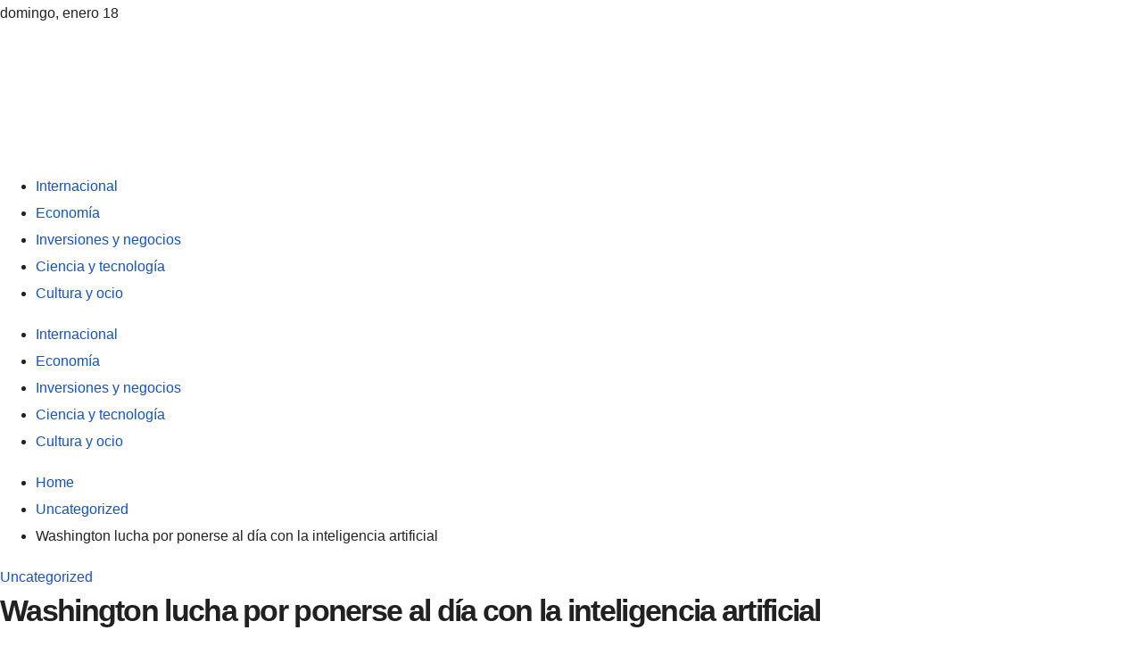

--- FILE ---
content_type: text/html; charset=UTF-8
request_url: https://cabelov.com/washington-lucha-por-ponerse-al-dia-con-la-inteligencia-artificial/
body_size: 16797
content:
<!DOCTYPE html><html lang="es"><head><script data-no-optimize="1">var litespeed_docref=sessionStorage.getItem("litespeed_docref");litespeed_docref&&(Object.defineProperty(document,"referrer",{get:function(){return litespeed_docref}}),sessionStorage.removeItem("litespeed_docref"));</script> <meta charset="UTF-8"><meta name="viewport" content="width=device-width, initial-scale=1"><link rel="profile" href="https://gmpg.org/xfn/11"><link rel="pingback" href="https://cabelov.com/xmlrpc.php"><meta name='robots' content='index, follow, max-image-preview:large, max-snippet:-1, max-video-preview:-1' /><title>Washington lucha por ponerse al día con la inteligencia artificial</title><meta name="description" content="Mientras los expertos de la industria y los académicos hacen sonar la alarma, Washington rápidamente recurrió a la inteligencia artificial. Pero apenas" /><link rel="canonical" href="https://cabelov.com/washington-lucha-por-ponerse-al-dia-con-la-inteligencia-artificial/" /><meta property="og:locale" content="es_ES" /><meta property="og:type" content="article" /><meta property="og:title" content="Washington lucha por ponerse al día con la inteligencia artificial" /><meta property="og:description" content="Mientras los expertos de la industria y los académicos hacen sonar la alarma, Washington rápidamente recurrió a la inteligencia artificial. Pero apenas" /><meta property="og:url" content="https://cabelov.com/washington-lucha-por-ponerse-al-dia-con-la-inteligencia-artificial/" /><meta property="og:site_name" content="Cabelov" /><meta property="article:published_time" content="2023-05-16T01:42:56+00:00" /><meta property="og:image" content="https://media-cldnry.s-nbcnews.com/image/upload/t_nbcnews-fp-1200-630,f_auto,q_auto:best/rockcms/2023-05/230515-AI-Regulation-jg-4e15c6.jpg" /><meta property="og:image" content="https://media-cldnry.s-nbcnews.com/image/upload/t_nbcnews-fp-1200-630,f_auto,q_auto:best/rockcms/2023-05/230515-AI-Regulation-jg-4e15c6.jpg" /><meta name="author" content="Francisco López" /><meta name="twitter:card" content="summary_large_image" /><meta name="twitter:image" content="https://media-cldnry.s-nbcnews.com/image/upload/t_nbcnews-fp-1200-630,f_auto,q_auto:best/rockcms/2023-05/230515-AI-Regulation-jg-4e15c6.jpg" /><meta name="twitter:label1" content="Escrito por" /><meta name="twitter:data1" content="Francisco López" /><meta name="twitter:label2" content="Tiempo de lectura" /><meta name="twitter:data2" content="9 minutos" /> <script type="application/ld+json" class="yoast-schema-graph">{"@context":"https://schema.org","@graph":[{"@type":"Article","@id":"https://cabelov.com/washington-lucha-por-ponerse-al-dia-con-la-inteligencia-artificial/#article","isPartOf":{"@id":"https://cabelov.com/washington-lucha-por-ponerse-al-dia-con-la-inteligencia-artificial/"},"author":{"name":"Francisco López","@id":"https://cabelov.com/#/schema/person/09801f1f6ec5d2fe19efbce49da89bce"},"headline":"Washington lucha por ponerse al día con la inteligencia artificial","datePublished":"2023-05-16T01:42:56+00:00","mainEntityOfPage":{"@id":"https://cabelov.com/washington-lucha-por-ponerse-al-dia-con-la-inteligencia-artificial/"},"wordCount":1755,"publisher":{"@id":"https://cabelov.com/#organization"},"image":["https://media-cldnry.s-nbcnews.com/image/upload/t_nbcnews-fp-1200-630,f_auto,q_auto:best/rockcms/2023-05/230515-AI-Regulation-jg-4e15c6.jpg"],"thumbnailUrl":"https://i1.wp.com/media-cldnry.s-nbcnews.com/image/upload/t_nbcnews-fp-1200-630,f_auto,q_auto:best/rockcms/2023-05/230515-AI-Regulation-jg-4e15c6.jpg?ssl=1","articleSection":["Uncategorized"],"inLanguage":"es"},{"@type":"WebPage","@id":"https://cabelov.com/washington-lucha-por-ponerse-al-dia-con-la-inteligencia-artificial/","url":"https://cabelov.com/washington-lucha-por-ponerse-al-dia-con-la-inteligencia-artificial/","name":"Washington lucha por ponerse al día con la inteligencia artificial","isPartOf":{"@id":"https://cabelov.com/#website"},"primaryImageOfPage":"https://media-cldnry.s-nbcnews.com/image/upload/t_nbcnews-fp-1200-630,f_auto,q_auto:best/rockcms/2023-05/230515-AI-Regulation-jg-4e15c6.jpg","image":["https://media-cldnry.s-nbcnews.com/image/upload/t_nbcnews-fp-1200-630,f_auto,q_auto:best/rockcms/2023-05/230515-AI-Regulation-jg-4e15c6.jpg"],"thumbnailUrl":"https://i1.wp.com/media-cldnry.s-nbcnews.com/image/upload/t_nbcnews-fp-1200-630,f_auto,q_auto:best/rockcms/2023-05/230515-AI-Regulation-jg-4e15c6.jpg?ssl=1","datePublished":"2023-05-16T01:42:56+00:00","description":"Mientras los expertos de la industria y los académicos hacen sonar la alarma, Washington rápidamente recurrió a la inteligencia artificial. Pero apenas","breadcrumb":{"@id":"https://cabelov.com/washington-lucha-por-ponerse-al-dia-con-la-inteligencia-artificial/#breadcrumb"},"inLanguage":"es","potentialAction":[{"@type":"ReadAction","target":["https://cabelov.com/washington-lucha-por-ponerse-al-dia-con-la-inteligencia-artificial/"]}]},{"@type":"ImageObject","inLanguage":"es","@id":"https://cabelov.com/washington-lucha-por-ponerse-al-dia-con-la-inteligencia-artificial/#primaryimage","url":"https://media-cldnry.s-nbcnews.com/image/upload/t_nbcnews-fp-1200-630,f_auto,q_auto:best/rockcms/2023-05/230515-AI-Regulation-jg-4e15c6.jpg","contentUrl":"https://media-cldnry.s-nbcnews.com/image/upload/t_nbcnews-fp-1200-630,f_auto,q_auto:best/rockcms/2023-05/230515-AI-Regulation-jg-4e15c6.jpg"},{"@type":"BreadcrumbList","@id":"https://cabelov.com/washington-lucha-por-ponerse-al-dia-con-la-inteligencia-artificial/#breadcrumb","itemListElement":[{"@type":"ListItem","position":1,"name":"Home","item":"https://cabelov.com/"},{"@type":"ListItem","position":2,"name":"Washington lucha por ponerse al día con la inteligencia artificial"}]},{"@type":"WebSite","@id":"https://cabelov.com/#website","url":"https://cabelov.com/","name":"Cabelov","description":"Encuentre las &uacute;ltimas noticias e informaci&oacute;n de &uacute;ltima hora sobre las principales historias, clima, negocios, entretenimiento, pol&iacute;tica y m&aacute;s.","publisher":{"@id":"https://cabelov.com/#organization"},"potentialAction":[{"@type":"SearchAction","target":{"@type":"EntryPoint","urlTemplate":"https://cabelov.com/?s={search_term_string}"},"query-input":{"@type":"PropertyValueSpecification","valueRequired":true,"valueName":"search_term_string"}}],"inLanguage":"es"},{"@type":"Organization","@id":"https://cabelov.com/#organization","name":"Cabelov","url":"https://cabelov.com/","logo":{"@type":"ImageObject","inLanguage":"es","@id":"https://cabelov.com/#/schema/logo/image/","url":"https://cabelov.com/wp-content/uploads/2023/11/Cabelov-Noticias-05.png","contentUrl":"https://cabelov.com/wp-content/uploads/2023/11/Cabelov-Noticias-05.png","width":1672,"height":214,"caption":"Cabelov"},"image":{"@id":"https://cabelov.com/#/schema/logo/image/"}},{"@type":"Person","@id":"https://cabelov.com/#/schema/person/09801f1f6ec5d2fe19efbce49da89bce","name":"Francisco López","image":{"@type":"ImageObject","inLanguage":"es","@id":"https://cabelov.com/#/schema/person/image/","url":"https://cabelov.com/wp-content/uploads/2023/09/cropped-descarga-37-96x96.jpg","contentUrl":"https://cabelov.com/wp-content/uploads/2023/09/cropped-descarga-37-96x96.jpg","caption":"Francisco López"},"sameAs":["https://cabelov.com"],"url":"https://cabelov.com/author/francisco-lopez/"}]}</script> <link rel='dns-prefetch' href='//www.googletagmanager.com' /><link rel='dns-prefetch' href='//fonts.googleapis.com' /><link rel='dns-prefetch' href='//connect.facebook.net' /><link rel='dns-prefetch' href='//facebook.com' /><link rel='dns-prefetch' href='//fonts.gstatic.com' /><link rel='dns-prefetch' href='//google.com' /><link rel='dns-prefetch' href='//googleads.g.doubleclick.net' /><link rel='dns-prefetch' href='//googleadservices.com' /><link rel='dns-prefetch' href='//googletagmanager.com' /><link rel="alternate" type="application/rss+xml" title="Cabelov &raquo; Feed" href="https://cabelov.com/feed/" /><link rel="alternate" title="oEmbed (JSON)" type="application/json+oembed" href="https://cabelov.com/wp-json/oembed/1.0/embed?url=https%3A%2F%2Fcabelov.com%2Fwashington-lucha-por-ponerse-al-dia-con-la-inteligencia-artificial%2F" /><link rel="alternate" title="oEmbed (XML)" type="text/xml+oembed" href="https://cabelov.com/wp-json/oembed/1.0/embed?url=https%3A%2F%2Fcabelov.com%2Fwashington-lucha-por-ponerse-al-dia-con-la-inteligencia-artificial%2F&#038;format=xml" /><link data-optimized="2" rel="stylesheet" href="https://cabelov.com/wp-content/litespeed/ucss/d08886a4189b216252195471369af192.css?ver=f0e51" /><link rel="preload" as="image" href="https://cabelov.com/wp-content/uploads/2023/11/Cabelov-Noticias-05.png"> <script type="litespeed/javascript" data-src="https://cabelov.com/wp-includes/js/jquery/jquery.min.js" id="jquery-core-js"></script> 
 <script type="litespeed/javascript" data-src="https://www.googletagmanager.com/gtag/js?id=G-2G5F45Q1JV" id="google_gtagjs-js"></script> <script id="google_gtagjs-js-after" type="litespeed/javascript">window.dataLayer=window.dataLayer||[];function gtag(){dataLayer.push(arguments)}
gtag("set","linker",{"domains":["cabelov.com"]});gtag("js",new Date());gtag("set","developer_id.dZTNiMT",!0);gtag("config","G-2G5F45Q1JV")</script> <link rel="https://api.w.org/" href="https://cabelov.com/wp-json/" /><link rel="alternate" title="JSON" type="application/json" href="https://cabelov.com/wp-json/wp/v2/posts/8500" /><link rel="EditURI" type="application/rsd+xml" title="RSD" href="https://cabelov.com/xmlrpc.php?rsd" /><link rel='dns-prefetch' href='https://i0.wp.com/'><link rel='preconnect' href='https://i0.wp.com/' crossorigin><link rel='dns-prefetch' href='https://i1.wp.com/'><link rel='preconnect' href='https://i1.wp.com/' crossorigin><link rel='dns-prefetch' href='https://i2.wp.com/'><link rel='preconnect' href='https://i2.wp.com/' crossorigin><link rel='dns-prefetch' href='https://i3.wp.com/'><link rel='preconnect' href='https://i3.wp.com/' crossorigin><meta name="generator" content="Site Kit by Google 1.168.0" />
 <script type="application/ld+json">{"@context":"https://schema.org","@graph":[{"@type":"ImageObject","@id":"https://i1.wp.com/media-cldnry.s-nbcnews.com/image/upload/t_nbcnews-fp-1200-630,f_auto,q_auto:best/rockcms/2023-05/230515-AI-Regulation-jg-4e15c6.jpg?ssl=1","url":"https://i1.wp.com/media-cldnry.s-nbcnews.com/image/upload/t_nbcnews-fp-1200-630,f_auto,q_auto:best/rockcms/2023-05/230515-AI-Regulation-jg-4e15c6.jpg?ssl=1","contentUrl":"https://i1.wp.com/media-cldnry.s-nbcnews.com/image/upload/t_nbcnews-fp-1200-630,f_auto,q_auto:best/rockcms/2023-05/230515-AI-Regulation-jg-4e15c6.jpg?ssl=1","mainEntityOfPage":"https://cabelov.com/washington-lucha-por-ponerse-al-dia-con-la-inteligencia-artificial/"}]}</script> <link rel="preload" as="image" href="https://i3.wp.com/media-cldnry.s-nbcnews.com/image/upload/t_nbcnews-fp-1200-630,f_auto,q_auto:best/rockcms/2023-05/230515-AI-Regulation-jg-4e15c6.jpg?w=800&#038;resize=800,500&#038;ssl=1"><link rel="preload" as="image" href="https://i1.wp.com/media-cldnry.s-nbcnews.com/image/upload/t_nbcnews-fp-1200-630,f_auto,q_auto:best/rockcms/2023-05/230515-fake-belly-drugs-south-carolina-mn-1430-255063.jpg?w=150&#038;resize=150,150&#038;ssl=1"><link rel="preload" as="image" href="https://i1.wp.com/media-cldnry.s-nbcnews.com/image/upload/t_nbcnews-fp-1200-630,f_auto,q_auto:best/rockcms/2023-05/230515-strange-world-ethan-se-1216p-95b38c.jpg?w=150&#038;resize=150,150&#038;ssl=1"><link rel="preload" as="image" href="https://i3.wp.com/www.elsalvadortimes.com/media/elsalvadortimes/images/2016/09/13/2016091311381211362.jpg?w=360&#038;resize=360,240&#038;ssl=1"><link rel="preload" as="image" href="https://i3.wp.com/www.elsalvadortimes.com/media/elsalvadortimes/images/2025/01/21/2025012111221168183.png?w=360&#038;resize=360,240&#038;ssl=1"><link rel="preload" as="image" href="https://i1.wp.com/media-cldnry.s-nbcnews.com/image/upload/rockcms/2025-01/250128-donald-trump-vl-1027a-39337f.jpg?w=150&#038;resize=150,150&#038;ssl=1"><link rel="preload" as="image" href="https://i0.wp.com/cdn0.celebritax.com/sites/default/files/styles/rectangle_blur_1200x900/public/1759321360-decretan-cierre-gobierno-eeuu-implica-quienes-afecta.jpg?w=150&#038;resize=150,150&#038;ssl=1"><link rel="preload" as="image" href="https://i2.wp.com/www.elclip.org/wp-content/uploads/2024/04/foto-inm-bebe-1024x768.jpeg?w=150&#038;resize=150,150&#038;ssl=1"><link rel="preload" as="image" href="https://i2.wp.com/www.telemundo.com/sites/nbcutelemundo/files/images/mpx/2025/10/02/41914433608-1080pnbcstations.jpg?w=150&#038;resize=150,150&#038;ssl=1"><link rel="preload" as="image" href="https://i1.wp.com/global-strategy.org/wp-content/uploads/2020/06/Global-Strategy-gran-estrategia-estados-unidos-america.jpg?w=150&#038;resize=150,150&#038;ssl=1"></head><body data-rsssl=1 id="ht-body" class="wp-singular post-template-default single single-post postid-8500 single-format-standard wp-custom-logo wp-embed-responsive wp-theme-viral-pro group-blog ht-right-sidebar ht-single-layout1 ht-top-header-on ht-sticky-header ht-sticky-sidebar ht-wide ht-header-style2 ht-sidebar-style3 ht-thumb-zoom-in ht-block-title-style5"><div id="ht-page"><header id="ht-masthead" class="ht-site-header ht-header-two hover-style9 ht-tagline-inline-logo ht-top-bottom-border" ><div class="ht-top-header"><div class="ht-container"><div class="ht-th-left th-date">
<span><i class="mdi mdi-calendar"></i>domingo, enero 18</span><span><i class="mdi mdi-clock-time-four-outline"></i><span class="vl-time"></span></span></div><div class="ht-th-right th-none"></div></div></div><div class="ht-middle-header"><div class="ht-container"><div class="ht-middle-header-left"></div><div id="ht-site-branding" >
<a href="https://cabelov.com/" class="custom-logo-link" rel="home"><img width="1672" height="214" src="https://cabelov.com/wp-content/uploads/2023/11/Cabelov-Noticias-05.png" class="custom-logo" alt="Cabelov" decoding="sync" fetchpriority="high" srcset="https://cabelov.com/wp-content/uploads/2023/11/Cabelov-Noticias-05.png 1672w, https://cabelov.com/wp-content/uploads/2023/11/Cabelov-Noticias-05-300x38.png 300w, https://cabelov.com/wp-content/uploads/2023/11/Cabelov-Noticias-05-1024x131.png 1024w, https://cabelov.com/wp-content/uploads/2023/11/Cabelov-Noticias-05-768x98.png 768w, https://cabelov.com/wp-content/uploads/2023/11/Cabelov-Noticias-05-1536x197.png 1536w" sizes="(max-width: 1672px) 100vw, 1672px"/></a></div><div class="ht-middle-header-right"></div></div></div><div class="ht-header"><div class="ht-container"><nav id="ht-site-navigation" class="ht-main-navigation" ><div class="ht-menu ht-clearfix"><ul id="menu-menu-principal" class="ht-clearfix"><li id="menu-item-27651" class="menu-item menu-item-type-taxonomy menu-item-object-category menu-item-27651"><a href="https://cabelov.com/categoria/internacional/" class="menu-link"><span class="mm-menu-title">Internacional</span></a></li><li id="menu-item-27650" class="menu-item menu-item-type-taxonomy menu-item-object-category menu-item-27650"><a href="https://cabelov.com/categoria/economia/" class="menu-link"><span class="mm-menu-title">Economía</span></a></li><li id="menu-item-27877" class="menu-item menu-item-type-taxonomy menu-item-object-category menu-item-27877"><a href="https://cabelov.com/categoria/empresas/" class="menu-link"><span class="mm-menu-title">Inversiones y negocios</span></a></li><li id="menu-item-27653" class="menu-item menu-item-type-taxonomy menu-item-object-category menu-item-27653"><a href="https://cabelov.com/categoria/tecnologia/" class="menu-link"><span class="mm-menu-title">Ciencia y tecnología</span></a></li><li id="menu-item-27649" class="menu-item menu-item-type-taxonomy menu-item-object-category menu-item-27649"><a href="https://cabelov.com/categoria/cultura/" class="menu-link"><span class="mm-menu-title">Cultura y ocio</span></a></li></ul></div><div id="ht-mobile-menu" class="menu-menu-principal-container"><div class="menu-collapser" ><div class="collapse-button"><span class="icon-bar"></span><span class="icon-bar"></span><span class="icon-bar"></span></div></div><ul id="ht-responsive-menu" class="menu"><li class="menu-item menu-item-type-taxonomy menu-item-object-category menu-item-27651"><a href="https://cabelov.com/categoria/internacional/" class="menu-link"><span class="mm-menu-title">Internacional</span></a></li><li class="menu-item menu-item-type-taxonomy menu-item-object-category menu-item-27650"><a href="https://cabelov.com/categoria/economia/" class="menu-link"><span class="mm-menu-title">Economía</span></a></li><li class="menu-item menu-item-type-taxonomy menu-item-object-category menu-item-27877"><a href="https://cabelov.com/categoria/empresas/" class="menu-link"><span class="mm-menu-title">Inversiones y negocios</span></a></li><li class="menu-item menu-item-type-taxonomy menu-item-object-category menu-item-27653"><a href="https://cabelov.com/categoria/tecnologia/" class="menu-link"><span class="mm-menu-title">Ciencia y tecnología</span></a></li><li class="menu-item menu-item-type-taxonomy menu-item-object-category menu-item-27649"><a href="https://cabelov.com/categoria/cultura/" class="menu-link"><span class="mm-menu-title">Cultura y ocio</span></a></li></ul></div></nav></div></div></header><div id="ht-content" class="ht-site-content ht-clearfix"><div class="ht-main-content ht-container"><nav role="navigation" aria-label="Breadcrumbs" class="breadcrumb-trail breadcrumbs" itemprop="breadcrumb"><ul class="trail-items" itemscope itemtype="http://schema.org/BreadcrumbList"><meta name="numberOfItems" content="3" /><meta name="itemListOrder" content="Ascending" /><li itemprop="itemListElement" itemscope itemtype="http://schema.org/ListItem" class="trail-item trail-begin"><a href="https://cabelov.com/" rel="home" itemprop="item"><span itemprop="name"><i class="icofont-home"></i> Home</span></a><meta itemprop="position" content="1" /></li><li itemprop="itemListElement" itemscope itemtype="http://schema.org/ListItem" class="trail-item"><a href="https://cabelov.com/categoria/uncategorized/" itemprop="item"><span itemprop="name">Uncategorized</span></a><meta itemprop="position" content="2" /></li><li itemprop="itemListElement" itemscope itemtype="http://schema.org/ListItem" class="trail-item trail-end"><span itemprop="name">Washington lucha por ponerse al día con la inteligencia artificial</span><meta itemprop="position" content="3" /></li></ul></nav><div class="ht-site-wrapper"><div id="primary" class="content-area"><article id="post-8500" class="post-8500 post type-post status-publish format-standard has-post-thumbnail hentry category-uncategorized" ><div class="entry-header"><div class="single-entry-category"><a href="https://cabelov.com/categoria/uncategorized/" rel="category tag">Uncategorized</a></div><h1 class="entry-title">Washington lucha por ponerse al día con la inteligencia artificial</h1><div class="single-entry-meta">
<span class="entry-author"> <img alt='Foto del avatar' src="[data-uri]" data-lazy-type="image" data-lazy-src='https://cabelov.com/wp-content/uploads/2023/09/cropped-descarga-37-32x32.jpg' data-lazy-srcset='https://cabelov.com/wp-content/uploads/2023/09/cropped-descarga-37-64x64.jpg 2x' class='lazy lazy-hidden avatar avatar-32 photo' height='32' width='32' decoding='async'/><noscript><img alt='Foto del avatar' src='https://cabelov.com/wp-content/uploads/2023/09/cropped-descarga-37-32x32.jpg' srcset='https://cabelov.com/wp-content/uploads/2023/09/cropped-descarga-37-64x64.jpg 2x' class='avatar avatar-32 photo' height='32' width='32' decoding='async'/></noscript><span class="author vcard">Francisco López</span></span><span class="entry-post-date"><i class="mdi mdi-clock-time-four-outline"></i><time class="entry-date published updated" datetime="2023-05-15T20:42:56-05:00">3 años ago</time></span><span class="entry-comment"><i class="mdi mdi-comment-outline"></i></span><span class="entry-views"><i class="mdi mdi-eye-outline"></i>44</span><span class="entry-read-time"><i class="mdi mdi-book-open"></i>8 Mins Read</span></div></div><div class="entry-wrapper"><figure class="single-entry-link">
<img width="800" height="500" src="[data-uri]" data-lazy-type="image" data-lazy-src="https://i3.wp.com/media-cldnry.s-nbcnews.com/image/upload/t_nbcnews-fp-1200-630,f_auto,q_auto:best/rockcms/2023-05/230515-AI-Regulation-jg-4e15c6.jpg?w=800&amp;resize=800,500&amp;ssl=1" class="lazy lazy-hidden attachment-viral-pro-800x500 size-viral-pro-800x500 wp-post-image" alt="Washington lucha por ponerse al día con la inteligencia artificial" title="Washington lucha por ponerse al día con la inteligencia artificial" decoding="async" /><noscript><img post-id="8500" fifu-featured="1" width="800" height="500" src="https://i3.wp.com/media-cldnry.s-nbcnews.com/image/upload/t_nbcnews-fp-1200-630,f_auto,q_auto:best/rockcms/2023-05/230515-AI-Regulation-jg-4e15c6.jpg?w=800&amp;resize=800,500&amp;ssl=1" class="attachment-viral-pro-800x500 size-viral-pro-800x500 wp-post-image" alt="Washington lucha por ponerse al día con la inteligencia artificial" title="Washington lucha por ponerse al día con la inteligencia artificial" title="Washington lucha por ponerse al día con la inteligencia artificial" decoding="async" /></noscript></figure><div class="entry-content"><div><p class="">Mientras los expertos de la industria y los académicos hacen sonar la alarma, Washington rápidamente recurrió a la inteligencia artificial.  Pero apenas existe un enfoque coordinado cuando se trata de regular la tecnología en rápida evolución.</p><p class="">La administración del presidente Joe Biden ha desplegado una serie de<a href="https://www.whitehouse.gov/briefing-room/statements-releases/2023/05/04/fact-sheet-biden-harris-administration-announces-new-actions-to-promote-responsible-ai-innovation-that-protects-americans-rights-and-safety/"> acciones ejecutivas</a> para estudiar la tecnología, mientras que el líder de la mayoría del Senado, Chuck Schumer, DN.Y., está trabajando con expertos y partes interesadas para desarrollar un marco legislativo amplio para regular la IA.  Sin un plan de acción claro para abordar el problema, varios comités del Capitolio están celebrando sus propias audiencias públicas y reuniones privadas para tratar de abordar las capacidades de IA que caen dentro de su ámbito.</p><p class="">«La realidad es que el desarrollo de la IA va a la velocidad de la luz y ninguno de nosotros puede seguirle el ritmo», dijo el senador Peter Welch, D-Vt., miembro del Comité de Comercio, Ciencia y Recursos Humanos. entrevista.</p><p class="">“Creo que es importante para nosotros, juntos, hablar sobre los valores que esperamos mejorar, preservar y proteger con IA”, dijo, “pero estamos lejos de tener un enfoque coordinado”.</p><section class="inline-video inline-video--in-body"><div class="inline-video__background"><div class="inline-video__player"><div class="videoPlayer styles_videoPlayer__hWpgx styles_adNotPlaying__yQRQY styles_alignDesktopBottom__p456K styles_alignMobileBottom__vA8hP"><div class="videoSlate"><a href="https://www.today.com/video/inside-the-growing-promise-and-peril-of-artificial-intelligence-173288005660" class="allowClicksOnPreview"><picture class=""><source media="(min-width: 1240px)" srcset="https://media-cldnry.s-nbcnews.com/image/upload/t_focal-860x484,f_auto,q_auto:best/mpx/2704722219/2023_05/1683463407349_tdy_sun_focus_ward_ai_230507_1920x1080-5ko6r8.jpg"/><source media="(min-width: 758px)" srcset="https://media-cldnry.s-nbcnews.com/image/upload/t_focal-1000x563,f_auto,q_auto:best/mpx/2704722219/2023_05/1683463407349_tdy_sun_focus_ward_ai_230507_1920x1080-5ko6r8.jpg"/><img class="lazy lazy-hidden" decoding="async" loading="lazy" src="[data-uri]" data-lazy-type="image" data-lazy-src="https://media-cldnry.s-nbcnews.com/image/upload/t_focal-760x428,f_auto,q_auto:best/mpx/2704722219/2023_05/1683463407349_tdy_sun_focus_ward_ai_230507_1920x1080-5ko6r8.jpg" height="1080" width="1920"/><noscript><img decoding="async" loading="lazy" src="https://media-cldnry.s-nbcnews.com/image/upload/t_focal-760x428,f_auto,q_auto:best/mpx/2704722219/2023_05/1683463407349_tdy_sun_focus_ward_ai_230507_1920x1080-5ko6r8.jpg" height="1080" width="1920"/></noscript></picture></a></div></div></div></div></section><p class="">Esta semana, el CEO de OpenAI, Sam Altman, una de las principales voces de la nación en inteligencia artificial, se dirigirá a los miembros del Congreso mientras intentan ponerse al día.  Altman s&#8217;adressera aux républicains et démocrates de la Chambre lors d&#8217;un dîner-débat organisé par le vice-président de la conférence du GOP, Mike Johnson, de Louisiane, et le vice-président du caucus démocrate, Ted Lieu, de Californie , lunes por la noche.  Luego, el martes, Altman estará<a href="https://www.blumenthal.senate.gov/newsroom/press/release/blumenthal-and-hawley-to-hold-hearing-on-oversight-of-artificial-intelligence"> atestiguar</a> sobre IA por primera vez en Capitol Hill, compareciendo ante un Subcomité Judicial de Privacidad y Tecnología dirigido por Senses.  Richard Blumenthal, D-Conn., y Josh Hawley, R-Mo.</p><p class="">Muchos líderes tecnológicos han pedido algún tipo de regulación o lineamientos para la industria de la IA, aunque pocos han ofrecido propuestas de políticas detalladas.  En marzo, miles de líderes tecnológicos y académicos firmaron una carta abierta en la que pedían a las empresas que detuvieran nuevos experimentos con modelos gigantes de IA durante al menos seis meses, con algunas advertencias del fin del mundo, aunque no hay indicios de que una de las grandes empresas en el campo esté considerando haciéndolo.</p><p class="">En lugar de proponer una legislación de IA radical que podría llevar años promulgar, la administración Biden está utilizando su autoridad existente para tratar de dar forma a las tecnologías de IA y garantizar que se desarrollen y utilicen de manera significativa y responsable.</p><p class="">Este mes, el mismo día que la vicepresidenta Kamala Harris se reunió con Altman y otros líderes de IA, la Casa Blanca anunció una serie de acciones ejecutivas, incluida una inversión de $140 millones para lanzar siete nuevas instalaciones de investigación de IA y nuevas pautas de IA para agencias federales.</p><p class="">El otoño pasado, la Oficina de Política Científica y Tecnológica de la Casa Blanca lanzó una <a href="https://www.whitehouse.gov/ostp/ai-bill-of-rights/">«Declaración de derechos de IA»</a> – una hoja de ruta para las empresas de tecnología y otras entidades a medida que fabrican e implementan herramientas de IA poderosas y potencialmente peligrosas.  El plan no es vinculante, pero los funcionarios de la administración dicen que depende de las empresas, y de toda la industria de la IA, asegurarse de que sus productos estén seguros y protegidos.</p><p class="">Varias agencias, incluido el Departamento de Justicia y la Comisión de Igualdad de Oportunidades en el Empleo, dijeron que estaban <a href="https://www.ftc.gov/system/files/ftc_gov/pdf/EEOC-CRT-FTC-CFPB-AI-Joint-Statement%28final%29.pdf">mirando</a> para sistemas automatizados que podrían discriminar ilegalmente, como algoritmos que podrían <a href="https://themarkup.org/denied/2021/08/25/the-secret-bias-hidden-in-mortgage-approval-algorithms">negar vivienda a una persona</a> dependiendo de su raza.  La Comisión Federal de Comercio <a href="https://www.ftc.gov/business-guidance/blog/2023/02/keep-your-ai-claims-check" target="_blank" rel="noopener">amenazado</a> para investigar empresas que sobrestiman el uso que hacen de la IA para posibles publicidades engañosas.</p><figure class="styles_inlineImage__yAWZ0 styles_medium__OMa6x"><picture class="styles_image__1qciH"><source media="(min-width: 1000px)" srcset="https://media-cldnry.s-nbcnews.com/image/upload/t_fit-560w,f_auto,q_auto:eco,dpr_2.0/rockcms/2023-05/230515-Sam-Altman-jg-4c047c.jpg 2x, https://media-cldnry.s-nbcnews.com/image/upload/t_fit-560w,f_auto,q_auto:best/rockcms/2023-05/230515-Sam-Altman-jg-4c047c.jpg 1x"/><source srcset="https://media-cldnry.s-nbcnews.com/image/upload/t_fit-760w,f_auto,q_auto:eco,dpr_2.0/rockcms/2023-05/230515-Sam-Altman-jg-4c047c.jpg 2x, https://media-cldnry.s-nbcnews.com/image/upload/t_fit-760w,f_auto,q_auto:best/rockcms/2023-05/230515-Sam-Altman-jg-4c047c.jpg 1x"/><img class="lazy lazy-hidden" decoding="async" loading="lazy" src="[data-uri]" data-lazy-type="image" data-lazy-src="https://media-cldnry.s-nbcnews.com/image/upload/t_fit-760w,f_auto,q_auto:best/rockcms/2023-05/230515-Sam-Altman-jg-4c047c.jpg" alt="El director ejecutivo de OpenAI, Sam Altman, el 6 de julio de 2022 en Sun Valley, Idaho. " height="1770" width="2500"/><noscript><img decoding="async" loading="lazy" src="https://media-cldnry.s-nbcnews.com/image/upload/t_fit-760w,f_auto,q_auto:best/rockcms/2023-05/230515-Sam-Altman-jg-4c047c.jpg" alt="El director ejecutivo de OpenAI, Sam Altman, el 6 de julio de 2022 en Sun Valley, Idaho. " height="1770" width="2500"/></noscript></picture><figcaption class="caption styles_caption__Pe5JC"><span class="caption__container">El director ejecutivo de OpenAI, Sam Altman, en Sun Valley, Idaho, el 6 de julio.</span><span class="caption__source">Imágenes de Kevin Dietsch/Getty</span></figcaption></figure><p class="">Incluso algunos legisladores que presionan agresivamente por una nueva legislación de IA ven el beneficio de que Biden tome medidas ejecutivas para tratar de influir en el rápido desarrollo de herramientas de IA, desde el popular chatbot ChatGPT de OpenAI hasta generadores, imágenes de IA y software de clonación de voz que engañan a los estadounidenses comunes.</p><p class="">“La gran ventaja de usar las agencias y el marco regulatorio existentes es que una nueva iniciativa legislativa sobre IA sería extremadamente difícil, desde un punto de vista intelectual y legal, pero también desde un punto de vista político”, dijo Blumenthal.  «Solo piense cuánto tiempo y esfuerzo hemos trabajado en la privacidad, que es compleja y difícil, pero puede ser un juego de niños en comparación con las regulaciones de IA».</p><h2 class="">«Es demasiado nuevo, demasiado difícil»</h2><p class="">El ex director ejecutivo de Google, Eric Schmidt, dijo el domingo en «Meet the Press» de NBC que la industria de la IA debe elaborar regulaciones antes de que el gobierno intente intervenir «porque no hay forma de que nadie fuera de la industria entienda lo que es posible».</p><p class="">«Es demasiado nuevo, demasiado difícil, no hay experiencia», dijo Schimdt.  «No hay nadie en el gobierno que pueda hacerlo bien. Pero la industria puede hacerlo bien y luego el gobierno puede poner una estructura regulatoria a su alrededor».</p><p class="">Jen Easterly, Directora de la Agencia de Seguridad de Infraestructura y Ciberseguridad, <a href="https://www.youtube.com/watch?v=KCuW_zMAGYQ" target="_blank" rel="noopener">dijo la semana pasada</a> en una conferencia de seguridad cibernética «Hack the Capitol» que podría haber una solución regulatoria para los problemas de seguridad de la IA.  Pero agregó: &#8216;Las empresas deben organizarse al más alto nivel para priorizar la seguridad y la protección.</p><p class="">«Eso no significa que no puedas tener innovación, puedes tener innovación, simplemente no puedes pensar en eso porque la innovación es incompatible con la seguridad y la protección», dijo para el seguimiento.</p><p class="">Steve DelBianco, un cabildero de la industria tecnológica que se opone a la regulación gubernamental de la IA, dijo que los reguladores y los legisladores federales se han visto obligados a ponerse al día con Silicon Valley en el pasado, con tecnologías como las redes sociales.</p><p class="">“Washington no confía en que Silicon Valley haya pensado en las consecuencias y las interrupciones de las tecnologías que ha implementado”, dijo DelBianco.</p><p class="">Los reguladores y los legisladores están «compitiendo por el centro de atención, para demostrar que están tomando la delantera en la protección de los votantes, protegiendo a los consumidores» en lo que respecta a la IA, dijo.</p><h2 class="">Ideas de semillas</h2><p class="">Si bien el enfoque de Washington para abordar la IA ahora puede parecer inconexo, los legisladores, los reguladores y los funcionarios de la Casa Blanca están teniendo muchas conversaciones al respecto.  El látigo de la mayoría del Senado Dick Durbin, D-Ill., quien es el presidente del Comité Judicial, realizó una sesión informativa sobre IA en la Casa Blanca el 3 de mayo con Arati Prabhakar, jefe de la Oficina de Política Científica y Tecnología, confirmó la oficina de Durbin. .  Cerca de 20 senadores, demócratas y republicanos, asistieron a la reunión.</p><p class="">Blumenthal llamó a la IA «una cosa nueva y brillante» en Washington, y dijo que no veía ningún problema con un enfoque más orgánico y de abajo hacia arriba para desarrollar regulaciones en estas primeras etapas.</p><p class="">“Veo esta fase como la siembra de ideas y la unión de ideas que tienen sentido, pero no tiene que haber ningún tipo de enfoque de arriba hacia abajo.  Pienso, que florezcan 1000 flores”, dijo Blumenthal a NBC News.</p><p class="">Aún así, argumentó que el poder ejecutivo tendrá que tomar la iniciativa ya que se necesitará cooperación internacional, como el Proyecto Genoma Humano de la década de 1990 y principios de la de 2000.</p><p class="">“Al final del día, el liderazgo presidencial es absolutamente necesario aquí”, dijo Blumenthal. <strong>«</strong>Hay tantas implicaciones internacionales.  El Congreso no puede negociar con los chinos si seguirán los estándares o las reglas que adoptemos.</p><p class="">Otros legisladores dicen que planean abordar el desafío de la IA en pequeños bocados.  El Subcomité de Servicios Armados del Senado sobre Amenazas Emergentes realizó una sesión informativa a puertas cerradas la semana pasada en la que se discutieron temas de IA, dijo el senador Tim Kaine, D-Va.  Y dijo que se prestará mucha atención a los problemas de la IA en la Ley de Autorización de la Defensa Nacional de este año, el proyecto de ley de política de defensa masiva que el Congreso debe aprobar todos los años.</p><p class="">“Creo que el ritmo de las discusiones sobre IA en muchos comités se está acelerando en este momento”, dijo Kaine.</p><p class="">El representante Jay Obernolte, R-Calif., un desarrollador de videojuegos con una maestría en IA de UCLA, dijo que era parte de las conversaciones entre la Cámara y el Senado para formar un grupo de trabajo sobre la &#8216;IA del Congreso que puede resolver problemas con anticipación para que no retrasen un paquete legislativo.</p><p class="">“Estamos en las primeras etapas de formulación de cómo podría ser un marco regulatorio.  Y creo que a medida que el esfuerzo madure un poco, verá una mayor coordinación”, dijo Obernolte.</p><p class="">«El objetivo», dijo, «será tener un grupo de trabajo bipartidista y bicameral para que podamos armar algo que no tenga que pasar por el tortuoso proceso de ser cambiado y completamente cambiado a medida que pasa del comité a la Cámara, y de la Cámara al Senado.</p><p class="">El senador Ben Ray Luján, DN.M., un aliado de Biden que forma parte del panel comercial, dijo que está comprometido a aprobar la legislación de IA en temas que le importan, especialmente la seguridad nacional y la infracción de derechos de autor en películas y música.  Predijo que Biden apoyaría la legislación sobre inteligencia artificial si el Congreso lo envía a su oficina.</p><p class="endmark">“Agradezco lo que está haciendo el Poder Ejecutivo”, dijo Luján.  “Soy legislador, y soy legislador, y proponemos leyes.  Construimos paquetes juntos.  Encontramos un consenso.</p></div></div></div></article><div class="viral-pro-author-info"><div class="viral-pro-author-avatar">
<a href="https://cabelov.com/author/francisco-lopez/" rel="author">
<img alt='Foto del avatar' src="[data-uri]" data-lazy-type="image" data-lazy-src='https://cabelov.com/wp-content/uploads/2023/09/cropped-descarga-37-100x100.jpg' data-lazy-srcset='https://cabelov.com/wp-content/uploads/2023/09/cropped-descarga-37-200x200.jpg 2x' class='lazy lazy-hidden avatar avatar-100 photo' height='100' width='100' decoding='async'/><noscript><img alt='Foto del avatar' src='https://cabelov.com/wp-content/uploads/2023/09/cropped-descarga-37-100x100.jpg' srcset='https://cabelov.com/wp-content/uploads/2023/09/cropped-descarga-37-200x200.jpg 2x' class='avatar avatar-100 photo' height='100' width='100' decoding='async'/></noscript>                        </a></div><div class="viral-pro-author-description"><h5>By Francisco López</h5><div class="viral-pro-author-icons">
<a href="https://cabelov.com"><i class="icon_house"></i></a></div></div></div><nav class="navigation post-navigation" role="navigation"><div class="nav-links"><div class="nav-previous ht-clearfix">
<a href="https://cabelov.com/1-500-gramos-de-cocaina-caen-de-una-barriga-de-embarazo-falsa-durante-una-parada-de-trafico-en-carolina-del-sur/" rel="prev"><img width="150" height="150" src="[data-uri]" data-lazy-type="image" data-lazy-src="https://i1.wp.com/media-cldnry.s-nbcnews.com/image/upload/t_nbcnews-fp-1200-630,f_auto,q_auto:best/rockcms/2023-05/230515-fake-belly-drugs-south-carolina-mn-1430-255063.jpg?w=150&amp;resize=150,150&amp;ssl=1" class="lazy lazy-hidden attachment-viral-pro-150x150 size-viral-pro-150x150 wp-post-image" alt="1.500 gramos de cocaína caen de una barriga de embarazo falsa durante una parada de tráfico en Carolina del Sur" title="1.500 gramos de cocaína caen de una barriga de embarazo falsa durante una parada de tráfico en Carolina del Sur" decoding="async" /><noscript><img post-id="8496" fifu-featured="1" width="150" height="150" src="https://i1.wp.com/media-cldnry.s-nbcnews.com/image/upload/t_nbcnews-fp-1200-630,f_auto,q_auto:best/rockcms/2023-05/230515-fake-belly-drugs-south-carolina-mn-1430-255063.jpg?w=150&amp;resize=150,150&amp;ssl=1" class="attachment-viral-pro-150x150 size-viral-pro-150x150 wp-post-image" alt="1.500 gramos de cocaína caen de una barriga de embarazo falsa durante una parada de tráfico en Carolina del Sur" title="1.500 gramos de cocaína caen de una barriga de embarazo falsa durante una parada de tráfico en Carolina del Sur" title="1.500 gramos de cocaína caen de una barriga de embarazo falsa durante una parada de tráfico en Carolina del Sur" decoding="async" /></noscript><span>Previous Post</span>1.500 gramos de cocaína caen de una barriga de embarazo falsa durante una parada de tráfico en Carolina del Sur</a></div><div class="nav-next ht-clearfix">
<a href="https://cabelov.com/maestra-de-florida-bajo-investigacion-por-mostrar-pelicula-de-disney-con-personaje-gay/" rel="next"><img width="150" height="150" src="[data-uri]" data-lazy-type="image" data-lazy-src="https://i1.wp.com/media-cldnry.s-nbcnews.com/image/upload/t_nbcnews-fp-1200-630,f_auto,q_auto:best/rockcms/2023-05/230515-strange-world-ethan-se-1216p-95b38c.jpg?w=150&amp;resize=150,150&amp;ssl=1" class="lazy lazy-hidden attachment-viral-pro-150x150 size-viral-pro-150x150 wp-post-image" alt="Maestra de Florida bajo investigación por mostrar película de Disney con personaje gay" title="Maestra de Florida bajo investigación por mostrar película de Disney con personaje gay" decoding="async" /><noscript><img post-id="8502" fifu-featured="1" width="150" height="150" src="https://i1.wp.com/media-cldnry.s-nbcnews.com/image/upload/t_nbcnews-fp-1200-630,f_auto,q_auto:best/rockcms/2023-05/230515-strange-world-ethan-se-1216p-95b38c.jpg?w=150&amp;resize=150,150&amp;ssl=1" class="attachment-viral-pro-150x150 size-viral-pro-150x150 wp-post-image" alt="Maestra de Florida bajo investigación por mostrar película de Disney con personaje gay" title="Maestra de Florida bajo investigación por mostrar película de Disney con personaje gay" title="Maestra de Florida bajo investigación por mostrar película de Disney con personaje gay" decoding="async" /></noscript><span>Next Post</span>Maestra de Florida bajo investigación por mostrar película de Disney con personaje gay</a></div></div></nav><div class="viral-pro-related-post style4"><h4 class="related-post-title widget-title">You May Also Like</h4><ul class="viral-pro-related-post-wrap"><li><div class="relatedthumb">
<a href="https://cabelov.com/armonia-cinta-costera-rentabilidad-y-estilo-de-vida/">
<img data-lazyloaded="1" src="[data-uri]" width="360" height="240" alt="Armonía Cinta Costera: rentabilidad y estilo de vida" data-src="https://cabelov.com/wp-content/themes/viral-pro/images/placeholder-360x240.jpg"/>                                </a></div><div class="relatedtitle"><h3 class="vl-post-title"><a href="https://cabelov.com/armonia-cinta-costera-rentabilidad-y-estilo-de-vida/" rel="bookmark" title="Armonía Cinta Costera: rentabilidad y estilo de vida">Armonía Cinta Costera: rentabilidad y estilo de vida</a></h3><div class="vl-post-metas">
<span class="vl-posted-by" ><i class="mdi mdi-account"></i>Francisco López</span><span class="vl-posted-on" ><i class="mdi mdi-clock-time-four-outline"></i>8 meses ago</span></div><div class="related-excerpt">
En una ciudad que se perfila como una de las urbes más activas y cosmopolitas de América Latina, seleccionar un lugar para residir o invertir no es simplemente una elección relacio...</div></div></li><li><div class="relatedthumb">
<a href="https://cabelov.com/oportunidad-unica-apartamentos-en-el-centro-urbano-de-panama/">
<img data-lazyloaded="1" src="[data-uri]" width="360" height="240" alt="Oportunidad única: apartamentos en el centro urbano de Panamá" data-src="https://cabelov.com/wp-content/themes/viral-pro/images/placeholder-360x240.jpg"/>                                </a></div><div class="relatedtitle"><h3 class="vl-post-title"><a href="https://cabelov.com/oportunidad-unica-apartamentos-en-el-centro-urbano-de-panama/" rel="bookmark" title="Oportunidad única: apartamentos en el centro urbano de Panamá">Oportunidad única: apartamentos en el centro urbano de Panamá</a></h3><div class="vl-post-metas">
<span class="vl-posted-by" ><i class="mdi mdi-account"></i>Francisco López</span><span class="vl-posted-on" ><i class="mdi mdi-clock-time-four-outline"></i>8 meses ago</span></div><div class="related-excerpt">
En una metrópoli en constante expansión, se destaca un proyecto de bienes raíces por su diseño, ubicación y estilo de vida: Armonía Cinta Costera, un desarrollo residencial que rep...</div></div></li><li><div class="relatedthumb">
<a href="https://cabelov.com/muere-el-expresidente-mauricio-funes-a-los-65-anos-en-nicaragua/">
<img data-lazyloaded="1" src="[data-uri]" width="360" height="230" post-id="27615" fifu-featured="1" alt="Muere el expresidente Mauricio Funes a los 65 años en Nicaragua" title="Muere el expresidente Mauricio Funes a los 65 años en Nicaragua" data-src="https://i3.wp.com/www.elsalvadortimes.com/media/elsalvadortimes/images/2016/09/13/2016091311381211362.jpg?w=360&#038;resize=360,240&#038;ssl=1"/>                                </a></div><div class="relatedtitle"><h3 class="vl-post-title"><a href="https://cabelov.com/muere-el-expresidente-mauricio-funes-a-los-65-anos-en-nicaragua/" rel="bookmark" title="Muere el expresidente Mauricio Funes a los 65 años en Nicaragua">Muere el expresidente Mauricio Funes a los 65 años en Nicaragua</a></h3><div class="vl-post-metas">
<span class="vl-posted-by" ><i class="mdi mdi-account"></i>Francisco López</span><span class="vl-posted-on" ><i class="mdi mdi-clock-time-four-outline"></i>12 meses ago</span></div><div class="related-excerpt">
El Ministro de Salud de Nicaragua informó este martes 21 de enero que el expresidente de El Salvador, Mauricio Funes, cayó a las 9:35 de la noche, “como consecuencia de sus fuertes...</div></div></li><li><div class="relatedthumb">
<a href="https://cabelov.com/el-gobierno-de-el-salvador-saluda-la-toma-de-posesion-de-donald-trump-como-nuevo-presidente-de-estados-unidos/">
<img data-lazyloaded="1" src="[data-uri]" width="358" height="159" post-id="27597" fifu-featured="1" alt="El Gobierno de El Salvador saluda la toma de posesión de Donald Trump como nuevo presidente de Estados Unidos" title="El Gobierno de El Salvador saluda la toma de posesión de Donald Trump como nuevo presidente de Estados Unidos" data-src="https://i3.wp.com/www.elsalvadortimes.com/media/elsalvadortimes/images/2025/01/21/2025012111221168183.png?w=360&#038;resize=360,240&#038;ssl=1"/>                                </a></div><div class="relatedtitle"><h3 class="vl-post-title"><a href="https://cabelov.com/el-gobierno-de-el-salvador-saluda-la-toma-de-posesion-de-donald-trump-como-nuevo-presidente-de-estados-unidos/" rel="bookmark" title="El Gobierno de El Salvador saluda la toma de posesión de Donald Trump como nuevo presidente de Estados Unidos">El Gobierno de El Salvador saluda la toma de posesión de Donald Trump como nuevo presidente de Estados Unidos</a></h3><div class="vl-post-metas">
<span class="vl-posted-by" ><i class="mdi mdi-account"></i>Francisco López</span><span class="vl-posted-on" ><i class="mdi mdi-clock-time-four-outline"></i>12 meses ago</span></div><div class="related-excerpt">
El Gobierno de El Salvador envió un comunicado de prensa oficial para celebrar la elección de Donald Trump como Presidente Número 47 en la Historia de Estados Unidos, en el Acta El...</div></div></li></ul></div></div><div id="secondary" class="widget-area" ><div class="theiaStickySidebar"><aside id="search-2" class="widget widget_search"><h4 class="widget-title">Busqueda</h4><form role="search" method="get" class="search-form" action="https://cabelov.com/">
<label>
<span class="screen-reader-text">Buscar:</span>
<input type="search" class="search-field" placeholder="Buscar &hellip;" value="" name="s" />
</label>
<input type="submit" class="search-submit" value="Buscar" /></form></aside><aside id="viral_pro_category_post_list-7" class="widget widget-no-title widget_viral_pro_category_post_list"><div class="ht-post-listing style2"><div class="ht-post-list ht-clearfix"><div class="ht-pl-image">
<a href="https://cabelov.com/la-nueva-directriz-de-trump-medicaid-y-los-indocumentados/">
<img data-lazyloaded="1" src="[data-uri]" width="150" height="100" post-id="30196" fifu-featured="1" alt="El Departamento de Salud de Trump ordena a programas estatales de Medicaid que ayuden a encontrar inmigrantes indocumentados" title="El Departamento de Salud de Trump ordena a programas estatales de Medicaid que ayuden a encontrar inmigrantes indocumentados" data-src="https://i1.wp.com/media-cldnry.s-nbcnews.com/image/upload/rockcms/2025-01/250128-donald-trump-vl-1027a-39337f.jpg?w=150&#038;resize=150,150&#038;ssl=1"/>                        </a></div><div class="ht-pl-content"><h3 class="ht-pl-title vl-post-title" >
<a href="https://cabelov.com/la-nueva-directriz-de-trump-medicaid-y-los-indocumentados/">
La nueva directriz de Trump: Medicaid y los indocumentados                            </a></h3></div></div><div class="ht-post-list ht-clearfix"><div class="ht-pl-image">
<a href="https://cabelov.com/cierre-gubernamental-en-ee-uu-a-quien-afecta-financieramente/">
<img data-lazyloaded="1" src="[data-uri]" width="150" height="112" post-id="30136" fifu-featured="1" alt="Quién recibe su pago (y quién no) durante el cierre del Gobierno federal de EE.UU." title="Quién recibe su pago (y quién no) durante el cierre del Gobierno federal de EE.UU." data-src="https://i0.wp.com/cdn0.celebritax.com/sites/default/files/styles/rectangle_blur_1200x900/public/1759321360-decretan-cierre-gobierno-eeuu-implica-quienes-afecta.jpg?w=150&#038;resize=150,150&#038;ssl=1"/>                        </a></div><div class="ht-pl-content"><h3 class="ht-pl-title vl-post-title" >
<a href="https://cabelov.com/cierre-gubernamental-en-ee-uu-a-quien-afecta-financieramente/">
Cierre gubernamental en EE. UU.: ¿A quién afecta financieramente?                            </a></h3></div></div><div class="ht-post-list ht-clearfix"><div class="ht-pl-image">
<a href="https://cabelov.com/la-estrategia-agresiva-de-ice-en-detenciones-segun-especialistas/">
<img data-lazyloaded="1" src="[data-uri]" width="150" height="112" post-id="30097" fifu-featured="1" alt="Expertos afirman que ICE utiliza tácticas cada vez más agresivas en sus detenciones" title="Expertos afirman que ICE utiliza tácticas cada vez más agresivas en sus detenciones" data-src="https://i2.wp.com/www.elclip.org/wp-content/uploads/2024/04/foto-inm-bebe-1024x768.jpeg?w=150&#038;resize=150,150&#038;ssl=1"/>                        </a></div><div class="ht-pl-content"><h3 class="ht-pl-title vl-post-title" >
<a href="https://cabelov.com/la-estrategia-agresiva-de-ice-en-detenciones-segun-especialistas/">
La Estrategia Agresiva de ICE en Detenciones, Según Especialistas                            </a></h3></div></div><div class="ht-post-list ht-clearfix"><div class="ht-pl-image">
<a href="https://cabelov.com/israel-bloquea-el-ultimo-bote-de-la-flotilla-con-ayuda-para-gaza-y-lleva-a-cabo-primeras-deportaciones-de-activistas/">
<img data-lazyloaded="1" src="[data-uri]" width="150" height="84" post-id="30039" fifu-featured="1" alt="Israel intercepta último bote de la flotilla con ayuda humanitaria para Gaza y realiza primeras deportaciones de activistas" title="Israel intercepta último bote de la flotilla con ayuda humanitaria para Gaza y realiza primeras deportaciones de activistas" data-src="https://i2.wp.com/www.telemundo.com/sites/nbcutelemundo/files/images/mpx/2025/10/02/41914433608-1080pnbcstations.jpg?w=150&#038;resize=150,150&#038;ssl=1"/>                        </a></div><div class="ht-pl-content"><h3 class="ht-pl-title vl-post-title" >
<a href="https://cabelov.com/israel-bloquea-el-ultimo-bote-de-la-flotilla-con-ayuda-para-gaza-y-lleva-a-cabo-primeras-deportaciones-de-activistas/">
Israel bloquea el último bote de la flotilla con ayuda para Gaza y lleva a cabo primeras deportaciones de activistas                            </a></h3></div></div><div class="ht-post-list ht-clearfix"><div class="ht-pl-image">
<a href="https://cabelov.com/esta-en-riesgo-el-liderazgo-mundial-de-ee-uu/">
<img data-lazyloaded="1" src="[data-uri]" width="150" height="78" post-id="29953" fifu-featured="1" alt="¿Está perdiendo EE.UU. su liderazgo mundial?" title="¿Está perdiendo EE.UU. su liderazgo mundial?" data-src="https://i1.wp.com/global-strategy.org/wp-content/uploads/2020/06/Global-Strategy-gran-estrategia-estados-unidos-america.jpg?w=150&#038;resize=150,150&#038;ssl=1"/>                        </a></div><div class="ht-pl-content"><h3 class="ht-pl-title vl-post-title" >
<a href="https://cabelov.com/esta-en-riesgo-el-liderazgo-mundial-de-ee-uu/">
¿Está en riesgo el liderazgo mundial de EE.UU.?                            </a></h3></div></div></div></aside></div></div></div></div></div><footer id="ht-colophon" class="ht-site-footer col-1-1" ><div class="ht-bottom-footer"><div class="ht-container"><div class="ht-site-info">
© 2023. All Right Reserved.</div></div></div></footer></div><div id="ht-back-top"  class="ht-st-right ht-st-stacked ht-hide"><i class="arrow_up"></i></div> <script type="speculationrules">{"prefetch":[{"source":"document","where":{"and":[{"href_matches":"/*"},{"not":{"href_matches":["/wp-*.php","/wp-admin/*","/wp-content/uploads/*","/wp-content/*","/wp-content/plugins/*","/wp-content/themes/viral-pro/*","/*\\?(.+)"]}},{"not":{"selector_matches":"a[rel~=\"nofollow\"]"}},{"not":{"selector_matches":".no-prefetch, .no-prefetch a"}}]},"eagerness":"conservative"}]}</script> <script data-no-optimize="1">window.lazyLoadOptions=Object.assign({},{threshold:300},window.lazyLoadOptions||{});!function(t,e){"object"==typeof exports&&"undefined"!=typeof module?module.exports=e():"function"==typeof define&&define.amd?define(e):(t="undefined"!=typeof globalThis?globalThis:t||self).LazyLoad=e()}(this,function(){"use strict";function e(){return(e=Object.assign||function(t){for(var e=1;e<arguments.length;e++){var n,a=arguments[e];for(n in a)Object.prototype.hasOwnProperty.call(a,n)&&(t[n]=a[n])}return t}).apply(this,arguments)}function o(t){return e({},at,t)}function l(t,e){return t.getAttribute(gt+e)}function c(t){return l(t,vt)}function s(t,e){return function(t,e,n){e=gt+e;null!==n?t.setAttribute(e,n):t.removeAttribute(e)}(t,vt,e)}function i(t){return s(t,null),0}function r(t){return null===c(t)}function u(t){return c(t)===_t}function d(t,e,n,a){t&&(void 0===a?void 0===n?t(e):t(e,n):t(e,n,a))}function f(t,e){et?t.classList.add(e):t.className+=(t.className?" ":"")+e}function _(t,e){et?t.classList.remove(e):t.className=t.className.replace(new RegExp("(^|\\s+)"+e+"(\\s+|$)")," ").replace(/^\s+/,"").replace(/\s+$/,"")}function g(t){return t.llTempImage}function v(t,e){!e||(e=e._observer)&&e.unobserve(t)}function b(t,e){t&&(t.loadingCount+=e)}function p(t,e){t&&(t.toLoadCount=e)}function n(t){for(var e,n=[],a=0;e=t.children[a];a+=1)"SOURCE"===e.tagName&&n.push(e);return n}function h(t,e){(t=t.parentNode)&&"PICTURE"===t.tagName&&n(t).forEach(e)}function a(t,e){n(t).forEach(e)}function m(t){return!!t[lt]}function E(t){return t[lt]}function I(t){return delete t[lt]}function y(e,t){var n;m(e)||(n={},t.forEach(function(t){n[t]=e.getAttribute(t)}),e[lt]=n)}function L(a,t){var o;m(a)&&(o=E(a),t.forEach(function(t){var e,n;e=a,(t=o[n=t])?e.setAttribute(n,t):e.removeAttribute(n)}))}function k(t,e,n){f(t,e.class_loading),s(t,st),n&&(b(n,1),d(e.callback_loading,t,n))}function A(t,e,n){n&&t.setAttribute(e,n)}function O(t,e){A(t,rt,l(t,e.data_sizes)),A(t,it,l(t,e.data_srcset)),A(t,ot,l(t,e.data_src))}function w(t,e,n){var a=l(t,e.data_bg_multi),o=l(t,e.data_bg_multi_hidpi);(a=nt&&o?o:a)&&(t.style.backgroundImage=a,n=n,f(t=t,(e=e).class_applied),s(t,dt),n&&(e.unobserve_completed&&v(t,e),d(e.callback_applied,t,n)))}function x(t,e){!e||0<e.loadingCount||0<e.toLoadCount||d(t.callback_finish,e)}function M(t,e,n){t.addEventListener(e,n),t.llEvLisnrs[e]=n}function N(t){return!!t.llEvLisnrs}function z(t){if(N(t)){var e,n,a=t.llEvLisnrs;for(e in a){var o=a[e];n=e,o=o,t.removeEventListener(n,o)}delete t.llEvLisnrs}}function C(t,e,n){var a;delete t.llTempImage,b(n,-1),(a=n)&&--a.toLoadCount,_(t,e.class_loading),e.unobserve_completed&&v(t,n)}function R(i,r,c){var l=g(i)||i;N(l)||function(t,e,n){N(t)||(t.llEvLisnrs={});var a="VIDEO"===t.tagName?"loadeddata":"load";M(t,a,e),M(t,"error",n)}(l,function(t){var e,n,a,o;n=r,a=c,o=u(e=i),C(e,n,a),f(e,n.class_loaded),s(e,ut),d(n.callback_loaded,e,a),o||x(n,a),z(l)},function(t){var e,n,a,o;n=r,a=c,o=u(e=i),C(e,n,a),f(e,n.class_error),s(e,ft),d(n.callback_error,e,a),o||x(n,a),z(l)})}function T(t,e,n){var a,o,i,r,c;t.llTempImage=document.createElement("IMG"),R(t,e,n),m(c=t)||(c[lt]={backgroundImage:c.style.backgroundImage}),i=n,r=l(a=t,(o=e).data_bg),c=l(a,o.data_bg_hidpi),(r=nt&&c?c:r)&&(a.style.backgroundImage='url("'.concat(r,'")'),g(a).setAttribute(ot,r),k(a,o,i)),w(t,e,n)}function G(t,e,n){var a;R(t,e,n),a=e,e=n,(t=Et[(n=t).tagName])&&(t(n,a),k(n,a,e))}function D(t,e,n){var a;a=t,(-1<It.indexOf(a.tagName)?G:T)(t,e,n)}function S(t,e,n){var a;t.setAttribute("loading","lazy"),R(t,e,n),a=e,(e=Et[(n=t).tagName])&&e(n,a),s(t,_t)}function V(t){t.removeAttribute(ot),t.removeAttribute(it),t.removeAttribute(rt)}function j(t){h(t,function(t){L(t,mt)}),L(t,mt)}function F(t){var e;(e=yt[t.tagName])?e(t):m(e=t)&&(t=E(e),e.style.backgroundImage=t.backgroundImage)}function P(t,e){var n;F(t),n=e,r(e=t)||u(e)||(_(e,n.class_entered),_(e,n.class_exited),_(e,n.class_applied),_(e,n.class_loading),_(e,n.class_loaded),_(e,n.class_error)),i(t),I(t)}function U(t,e,n,a){var o;n.cancel_on_exit&&(c(t)!==st||"IMG"===t.tagName&&(z(t),h(o=t,function(t){V(t)}),V(o),j(t),_(t,n.class_loading),b(a,-1),i(t),d(n.callback_cancel,t,e,a)))}function $(t,e,n,a){var o,i,r=(i=t,0<=bt.indexOf(c(i)));s(t,"entered"),f(t,n.class_entered),_(t,n.class_exited),o=t,i=a,n.unobserve_entered&&v(o,i),d(n.callback_enter,t,e,a),r||D(t,n,a)}function q(t){return t.use_native&&"loading"in HTMLImageElement.prototype}function H(t,o,i){t.forEach(function(t){return(a=t).isIntersecting||0<a.intersectionRatio?$(t.target,t,o,i):(e=t.target,n=t,a=o,t=i,void(r(e)||(f(e,a.class_exited),U(e,n,a,t),d(a.callback_exit,e,n,t))));var e,n,a})}function B(e,n){var t;tt&&!q(e)&&(n._observer=new IntersectionObserver(function(t){H(t,e,n)},{root:(t=e).container===document?null:t.container,rootMargin:t.thresholds||t.threshold+"px"}))}function J(t){return Array.prototype.slice.call(t)}function K(t){return t.container.querySelectorAll(t.elements_selector)}function Q(t){return c(t)===ft}function W(t,e){return e=t||K(e),J(e).filter(r)}function X(e,t){var n;(n=K(e),J(n).filter(Q)).forEach(function(t){_(t,e.class_error),i(t)}),t.update()}function t(t,e){var n,a,t=o(t);this._settings=t,this.loadingCount=0,B(t,this),n=t,a=this,Y&&window.addEventListener("online",function(){X(n,a)}),this.update(e)}var Y="undefined"!=typeof window,Z=Y&&!("onscroll"in window)||"undefined"!=typeof navigator&&/(gle|ing|ro)bot|crawl|spider/i.test(navigator.userAgent),tt=Y&&"IntersectionObserver"in window,et=Y&&"classList"in document.createElement("p"),nt=Y&&1<window.devicePixelRatio,at={elements_selector:".lazy",container:Z||Y?document:null,threshold:300,thresholds:null,data_src:"src",data_srcset:"srcset",data_sizes:"sizes",data_bg:"bg",data_bg_hidpi:"bg-hidpi",data_bg_multi:"bg-multi",data_bg_multi_hidpi:"bg-multi-hidpi",data_poster:"poster",class_applied:"applied",class_loading:"litespeed-loading",class_loaded:"litespeed-loaded",class_error:"error",class_entered:"entered",class_exited:"exited",unobserve_completed:!0,unobserve_entered:!1,cancel_on_exit:!0,callback_enter:null,callback_exit:null,callback_applied:null,callback_loading:null,callback_loaded:null,callback_error:null,callback_finish:null,callback_cancel:null,use_native:!1},ot="src",it="srcset",rt="sizes",ct="poster",lt="llOriginalAttrs",st="loading",ut="loaded",dt="applied",ft="error",_t="native",gt="data-",vt="ll-status",bt=[st,ut,dt,ft],pt=[ot],ht=[ot,ct],mt=[ot,it,rt],Et={IMG:function(t,e){h(t,function(t){y(t,mt),O(t,e)}),y(t,mt),O(t,e)},IFRAME:function(t,e){y(t,pt),A(t,ot,l(t,e.data_src))},VIDEO:function(t,e){a(t,function(t){y(t,pt),A(t,ot,l(t,e.data_src))}),y(t,ht),A(t,ct,l(t,e.data_poster)),A(t,ot,l(t,e.data_src)),t.load()}},It=["IMG","IFRAME","VIDEO"],yt={IMG:j,IFRAME:function(t){L(t,pt)},VIDEO:function(t){a(t,function(t){L(t,pt)}),L(t,ht),t.load()}},Lt=["IMG","IFRAME","VIDEO"];return t.prototype={update:function(t){var e,n,a,o=this._settings,i=W(t,o);{if(p(this,i.length),!Z&&tt)return q(o)?(e=o,n=this,i.forEach(function(t){-1!==Lt.indexOf(t.tagName)&&S(t,e,n)}),void p(n,0)):(t=this._observer,o=i,t.disconnect(),a=t,void o.forEach(function(t){a.observe(t)}));this.loadAll(i)}},destroy:function(){this._observer&&this._observer.disconnect(),K(this._settings).forEach(function(t){I(t)}),delete this._observer,delete this._settings,delete this.loadingCount,delete this.toLoadCount},loadAll:function(t){var e=this,n=this._settings;W(t,n).forEach(function(t){v(t,e),D(t,n,e)})},restoreAll:function(){var e=this._settings;K(e).forEach(function(t){P(t,e)})}},t.load=function(t,e){e=o(e);D(t,e)},t.resetStatus=function(t){i(t)},t}),function(t,e){"use strict";function n(){e.body.classList.add("litespeed_lazyloaded")}function a(){console.log("[LiteSpeed] Start Lazy Load"),o=new LazyLoad(Object.assign({},t.lazyLoadOptions||{},{elements_selector:"[data-lazyloaded]",callback_finish:n})),i=function(){o.update()},t.MutationObserver&&new MutationObserver(i).observe(e.documentElement,{childList:!0,subtree:!0,attributes:!0})}var o,i;t.addEventListener?t.addEventListener("load",a,!1):t.attachEvent("onload",a)}(window,document);</script><script data-no-optimize="1">window.litespeed_ui_events=window.litespeed_ui_events||["mouseover","click","keydown","wheel","touchmove","touchstart"];var urlCreator=window.URL||window.webkitURL;function litespeed_load_delayed_js_force(){console.log("[LiteSpeed] Start Load JS Delayed"),litespeed_ui_events.forEach(e=>{window.removeEventListener(e,litespeed_load_delayed_js_force,{passive:!0})}),document.querySelectorAll("iframe[data-litespeed-src]").forEach(e=>{e.setAttribute("src",e.getAttribute("data-litespeed-src"))}),"loading"==document.readyState?window.addEventListener("DOMContentLoaded",litespeed_load_delayed_js):litespeed_load_delayed_js()}litespeed_ui_events.forEach(e=>{window.addEventListener(e,litespeed_load_delayed_js_force,{passive:!0})});async function litespeed_load_delayed_js(){let t=[];for(var d in document.querySelectorAll('script[type="litespeed/javascript"]').forEach(e=>{t.push(e)}),t)await new Promise(e=>litespeed_load_one(t[d],e));document.dispatchEvent(new Event("DOMContentLiteSpeedLoaded")),window.dispatchEvent(new Event("DOMContentLiteSpeedLoaded"))}function litespeed_load_one(t,e){console.log("[LiteSpeed] Load ",t);var d=document.createElement("script");d.addEventListener("load",e),d.addEventListener("error",e),t.getAttributeNames().forEach(e=>{"type"!=e&&d.setAttribute("data-src"==e?"src":e,t.getAttribute(e))});let a=!(d.type="text/javascript");!d.src&&t.textContent&&(d.src=litespeed_inline2src(t.textContent),a=!0),t.after(d),t.remove(),a&&e()}function litespeed_inline2src(t){try{var d=urlCreator.createObjectURL(new Blob([t.replace(/^(?:<!--)?(.*?)(?:-->)?$/gm,"$1")],{type:"text/javascript"}))}catch(e){d="data:text/javascript;base64,"+btoa(t.replace(/^(?:<!--)?(.*?)(?:-->)?$/gm,"$1"))}return d}</script><script data-no-optimize="1">var litespeed_vary=document.cookie.replace(/(?:(?:^|.*;\s*)_lscache_vary\s*\=\s*([^;]*).*$)|^.*$/,"");litespeed_vary||fetch("/wp-content/plugins/litespeed-cache/guest.vary.php",{method:"POST",cache:"no-cache",redirect:"follow"}).then(e=>e.json()).then(e=>{console.log(e),e.hasOwnProperty("reload")&&"yes"==e.reload&&(sessionStorage.setItem("litespeed_docref",document.referrer),window.location.reload(!0))});</script><script data-optimized="1" type="litespeed/javascript" data-src="https://cabelov.com/wp-content/litespeed/js/39c231e5a758fdc7293f34429a98aaf6.js?ver=f0e51"></script></body></html>
<!-- Page optimized by LiteSpeed Cache @2026-01-18 08:43:38 -->

<!-- Page cached by LiteSpeed Cache 7.7 on 2026-01-18 08:43:37 -->
<!-- Guest Mode -->
<!-- QUIC.cloud CCSS in queue -->
<!-- QUIC.cloud UCSS loaded ✅ /ucss/d08886a4189b216252195471369af192.css -->